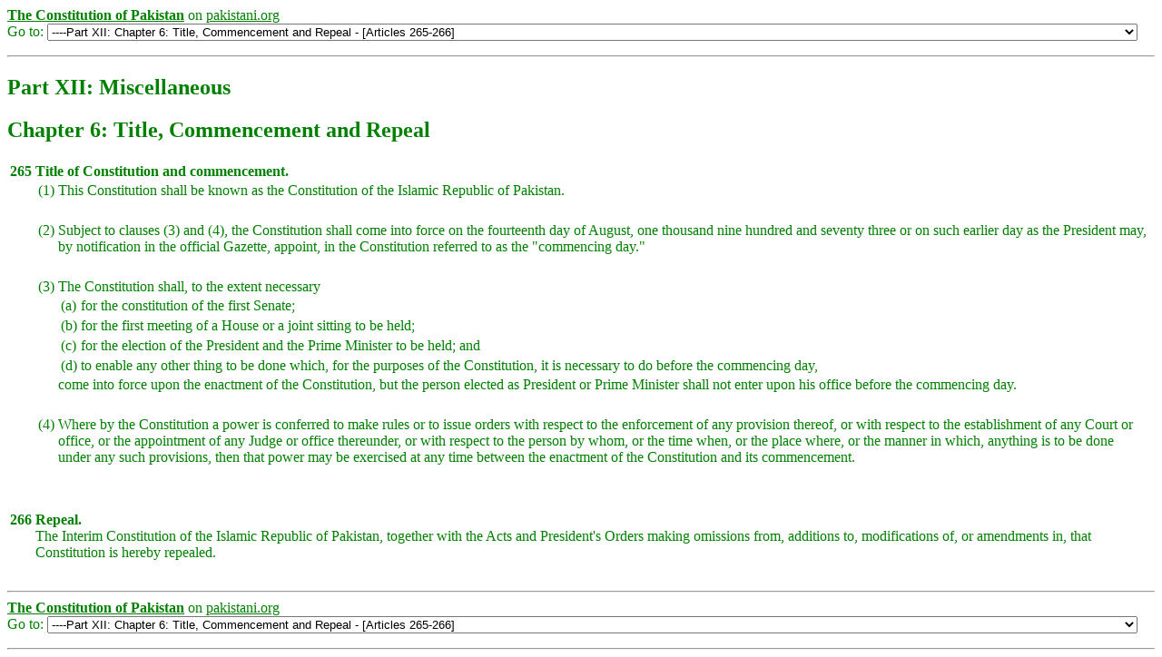

--- FILE ---
content_type: text/html
request_url: https://pakistani.org/pakistan/constitution/part12.ch6.html
body_size: 17278
content:
<html>
   <head>
      <meta http-equiv="Content-Type" content="text/html; charset=UTF-8"><!-- Google tag (gtag.js) -->
<script async src="https://www.googletagmanager.com/gtag/js?id=G-7DX1YZS6Y3"></script>
<script>
  window.dataLayer = window.dataLayer || [];
  function gtag(){dataLayer.push(arguments);}
  gtag('js', new Date());

  gtag('config', 'G-7DX1YZS6Y3');
</script>


      
      <meta name="viewport" content="width=device-width, initial-scale=1.0, maximim-scale=1">
      <title>Chapter 6: "Title, Commencement and Repeal" of Part XII: "Miscellaneous"</title>
      <link rel="stylesheet" type="text/css" href="/pakistan/constitution/const_style.css"><script language="JavaScript" src="/pakistan/constitution/const_js_library.js"></script><style type="text/css">
	    div.references > div:target {
	    background-color: #DEF;
    </style>
      <script type="text/javascript">
<!--
thisPageName = 'part12.ch6';
//
</script>
      </head>
   <body bgcolor="ffffff" text="008000" vlink="ff0000" onload="const_onload();" onunload="const_onunload();"><a class="keepitgreen" href="/pakistan/constitution/"><strong>The Constitution of Pakistan</strong></a> on <a class="keepitgreen" href="/">pakistani.org</a>

      <form action="/cgi-bin/jumpTo.pl" method="get">
<span style="white-space: nowrap">Go to: <select style="width: 95%; text-overflow: ellipsis" name="const_part" size=1 onchange="this.form.submit(); return true;">
       <option value="">[Select a Part/Chapter/Annex/Schedule ... ]</option>
       <option value="preamble">Preamble</option>
       <option value="part1">Part I: Introductory - [Articles 1-6]</option>
       <option value="part2" disabled="true">Part II: Fundamental Rights and Principles of Policy - [Articles 7-40]</option>
       <option value="part2.ch1">----Part II: Chapter 1: Fundamental Rights - [Articles 8-28]</option>
       <option value="part2.ch2">----Part II: Chapter 2: Principles of Policy - [Articles 29-40]</option>
       <option value="part3" disabled="true">Part III: The Federation of Pakistan - [Articles 41-100]</option>
       <option value="part3.ch1">----Part III: Chapter 1: The President - [Articles 41-49]</option>
       <option value="part3.ch2">----Part III: Chapter 2: Majlis-e-Shoora (Parliament) - [Articles 50-89]</option>
       <option value="part3.ch3">----Part III: Chapter 3: The Federal Government - [Articles 90-100]</option>
       <option value="part4" disabled="true">Part IV: The Provinces - [Articles 101-140A]</option>
       <option value="part4.ch1">----Part IV: Chapter 1: The Governors - [Articles 101-105]</option>
       <option value="part4.ch2">----Part IV: Chapter 2: Provincial Assemblies - [Articles 106-128]</option>
       <option value="part4.ch3">----Part IV: Chapter 3: The Provincial Governments - [Articles 129-140A]</option>
       <option value="part5" disabled="true">Part V: Relations between Federation and Provinces - [Articles 141-159]</option>
       <option value="part5.ch1">----Part V: Chapter 1: Distribution of Legislative Powers - [Articles 141-144]</option>
       <option value="part5.ch2">----Part V: Chapter 2: Administrative Relations between the Federation and Provinces - [Articles 145-152]</option>
       <option value="part5.ch3">----Part V: Chapter 3: Special Provisions - [Articles 153-159]</option>
       <option value="part6" disabled="true">Part VI: Finance, Property, Contracts and Suits - [Articles 160-174]</option>
       <option value="part6.ch1">----Part VI: Chapter 1: Finance - [Articles 160-165A]</option>
       <option value="part6.ch2">----Part VI: Chapter 2: Borrowing and Audit - [Articles 166-171]</option>
       <option value="part6.ch3">----Part VI: Chapter 3: Property, Contracts, Liabilities and Suits - [Articles 172-174]</option>
       <option value="part7" disabled="true">Part VII: The Judicature - [Articles 175-212B]</option>
       <option value="part7.ch1">----Part VII: Chapter 1: The Courts - [Articles 175-175A]</option>
       <option value="part7.ch1a">----Part VII: Chapter 1A: The Federal Constitutional Court - [Articles 175B-175L]</option>
       <option value="part7.ch2">----Part VII: Chapter 2: The Supreme Court of Pakistan - [Articles 176-191A]</option>
       <option value="part7.ch3">----Part VII: Chapter 3: The High Courts - [Articles 192-203]</option>
       <option value="part7.ch3a">----Part VII: Chapter 3A: Federal Shariat Court - [Articles 203A-203J]</option>
       <option value="part7.ch4">----Part VII: Chapter 4: General Provisions Relating to the Judicature - [Articles 204-212B]</option>
       <option value="part8" disabled="true">Part VIII: Elections - [Articles 213-226]</option>
       <option value="part8.ch1">----Part VIII: Chapter 1: Chief Election Commissioner and Elections Commissions - [Articles 213-221]</option>
       <option value="part8.ch2">----Part VIII: Chapter 2: Electoral Laws and Conduct of Elections - [Articles 222-226]</option>
       <option value="part9">Part IX: Islamic Provisions- [Articles 227-231]</option>
       <option value="part10">Part X: Emergency Provisions</option>
       <option value="part11">Part XI: Amendment of Constitution - [Articles 232-237]</option>
       <option value="part12" disabled="true">Part XII: Miscellaneous - [Articles 240-280]</option> 
       <option value="part12.ch1">----Part XII: Chapter 1: Services - [Articles 240-242]</option>
       <option value="part12.ch2">----Part XII: Chapter 2: Armed Forces - [Articles 243-245]</option>
       <option value="part12.ch3">----Part XII: Chapter 3: Tribal Areas - [Articles 246-247]</option>
       <option value="part12.ch4">----Part XII: Chapter 4: General - [Articles 248-259]</option>
       <option value="part12.ch5">----Part XII: Chapter 5: Interpretation - [Articles 260-264]</option>
       <option value="part12.ch6">----Part XII: Chapter 6: Title, Commencement and Repeal - [Articles 265-266]</option>
       <option value="part12.ch7">----Part XII: Chapter 7: Transitional - [Articles 267-280]</option>    
       <option value="annex">Annex</option>
       <option value="sched1">First Schedule: Laws exempted from the operation of Article 8(1) and (2)</option>
       <option value="sched2">Second Schedule:  Election of President</option>    
       <option value="sched3">Third Schedule: Oaths of Office</option>    
       <option value="sched4">Fourth Schedule: Legislative Lists</option>
       <option value="sched5">Fifth Schedule: Remuneration and Terms and Conditions of Service of Judges</option>
<!--       <option value="sched6">Sixth Schedule: Laws not to be Altered, Repealed or Amended without the Previous Sanction of the President</option>
       <option value="sched7">Seventh Schedule: Laws to be amended in the manner provided for amendment of the Constitution</option> -->

</select>    
<input type="submit" name="menuGoSubmit" value="Go"/>
</span>
</form>

<hr />

      
      <h2>Part XII: Miscellaneous</h2>
      <h2>Chapter 6: Title, Commencement and Repeal</h2>
      <table border="0">
      
      <tr>
         <td valign="top">
            <nobr><b>265</b></nobr>
         </td><td valign="top"><b>Title of Constitution and commencement.</b><br>
         <table border="0">
         
         <tr>
            <td valign="top">
               <nobr>(1)</nobr>
            </td>
            <td valign="top">This Constitution shall be known as the
               Constitution of the Islamic Republic of Pakistan.
            </td>
         </tr>
         <tr>
            <td colspan="2">&nbsp;</td>
         </tr>
         <tr>
            <td valign="top">
               <nobr>(2)</nobr>
            </td>
            <td valign="top">Subject to clauses (3) and (4), the Constitution
               shall come into force on the fourteenth day of August, one
               thousand nine hundred and seventy three or on such earlier day
               as the President may, by notification in the official Gazette,
               appoint, in the Constitution referred to as the "commencing day."
            </td>
         </tr>
         <tr>
            <td colspan="2">&nbsp;</td>
         </tr>
         <tr>
            <td valign="top">
               <nobr>(3)</nobr>
            </td>
            <td valign="top">The Constitution shall, to the extent necessary 
               <table border="0">
               
               <tr>
                  <td valign="top">
                     <nobr>(a)</nobr>
                  </td>
                  <td valign="top">for the constitution of the first Senate;</td>
               </tr>
               <tr>
                  <td valign="top">
                     <nobr>(b)</nobr>
                  </td>
                  <td valign="top">for the first meeting of a House or a joint
                     sitting to be held;
                  </td>
               </tr>
               <tr>
                  <td valign="top">
                     <nobr>(c)</nobr>
                  </td>
                  <td valign="top">for the election of the President and the
                     Prime Minister to be held; and
                  </td>
               </tr>
               <tr>
                  <td valign="top">
                     <nobr>(d)</nobr>
                  </td>
                  <td valign="top">to enable any other thing to be done which,
                     for the purposes of the Constitution, it is necessary to do
                     before the commencing day,
                  </td>
               </tr>
               </table>
                come into force upon the enactment of the
               Constitution, but the person elected as President or Prime
               Minister shall not enter upon his office before the commencing day.
            </td>
         </tr>
         <tr>
            <td colspan="2">&nbsp;</td>
         </tr>
         <tr>
            <td valign="top">
               <nobr>(4)</nobr>
            </td>
            <td valign="top">Where by the Constitution a power is conferred to make
               rules or to issue orders with respect to the enforcement of any
               provision thereof, or with respect to the establishment of any Court
               or office, or the appointment of any Judge or office thereunder, or
               with respect to the person by whom, or the time when, or the place
               where, or the manner in which, anything is to be done under any such
               provisions, then that power may be exercised at any time between the
               enactment of the Constitution and its commencement.
            </td>
         </tr>
         <tr>
            <td colspan="2">&nbsp;</td>
         </tr>
         </table>
         </td>
      </tr>
      <tr>
         <td colspan="2">&nbsp;</td>
      </tr>
      <tr>
         <td valign="top">
            <nobr><b>266</b></nobr>
         </td><td valign="top"><b>Repeal.</b><br>The Interim Constitution of the Islamic Republic of
         Pakistan, together with the Acts and President's Orders making
         omissions from, additions to, modifications of, or amendments in,
         that Constitution is hereby repealed. </td>
      </tr>
      <tr>
         <td colspan="2">&nbsp;</td>
      </tr>
      </table>
      
      <hr><a class="keepitgreen" href="/pakistan/constitution/"><strong>The Constitution of Pakistan</strong></a> on <a class="keepitgreen" href="/">pakistani.org</a>

      <form action="/cgi-bin/jumpTo.pl" method="get">
<span style="white-space: nowrap">Go to: <select style="width: 95%; text-overflow: ellipsis" name="const_part" size=1 onchange="this.form.submit(); return true;">
       <option value="">[Select a Part/Chapter/Annex/Schedule ... ]</option>
       <option value="preamble">Preamble</option>
       <option value="part1">Part I: Introductory - [Articles 1-6]</option>
       <option value="part2" disabled="true">Part II: Fundamental Rights and Principles of Policy - [Articles 7-40]</option>
       <option value="part2.ch1">----Part II: Chapter 1: Fundamental Rights - [Articles 8-28]</option>
       <option value="part2.ch2">----Part II: Chapter 2: Principles of Policy - [Articles 29-40]</option>
       <option value="part3" disabled="true">Part III: The Federation of Pakistan - [Articles 41-100]</option>
       <option value="part3.ch1">----Part III: Chapter 1: The President - [Articles 41-49]</option>
       <option value="part3.ch2">----Part III: Chapter 2: Majlis-e-Shoora (Parliament) - [Articles 50-89]</option>
       <option value="part3.ch3">----Part III: Chapter 3: The Federal Government - [Articles 90-100]</option>
       <option value="part4" disabled="true">Part IV: The Provinces - [Articles 101-140A]</option>
       <option value="part4.ch1">----Part IV: Chapter 1: The Governors - [Articles 101-105]</option>
       <option value="part4.ch2">----Part IV: Chapter 2: Provincial Assemblies - [Articles 106-128]</option>
       <option value="part4.ch3">----Part IV: Chapter 3: The Provincial Governments - [Articles 129-140A]</option>
       <option value="part5" disabled="true">Part V: Relations between Federation and Provinces - [Articles 141-159]</option>
       <option value="part5.ch1">----Part V: Chapter 1: Distribution of Legislative Powers - [Articles 141-144]</option>
       <option value="part5.ch2">----Part V: Chapter 2: Administrative Relations between the Federation and Provinces - [Articles 145-152]</option>
       <option value="part5.ch3">----Part V: Chapter 3: Special Provisions - [Articles 153-159]</option>
       <option value="part6" disabled="true">Part VI: Finance, Property, Contracts and Suits - [Articles 160-174]</option>
       <option value="part6.ch1">----Part VI: Chapter 1: Finance - [Articles 160-165A]</option>
       <option value="part6.ch2">----Part VI: Chapter 2: Borrowing and Audit - [Articles 166-171]</option>
       <option value="part6.ch3">----Part VI: Chapter 3: Property, Contracts, Liabilities and Suits - [Articles 172-174]</option>
       <option value="part7" disabled="true">Part VII: The Judicature - [Articles 175-212B]</option>
       <option value="part7.ch1">----Part VII: Chapter 1: The Courts - [Articles 175-175A]</option>
       <option value="part7.ch1a">----Part VII: Chapter 1A: The Federal Constitutional Court - [Articles 175B-175L]</option>
       <option value="part7.ch2">----Part VII: Chapter 2: The Supreme Court of Pakistan - [Articles 176-191A]</option>
       <option value="part7.ch3">----Part VII: Chapter 3: The High Courts - [Articles 192-203]</option>
       <option value="part7.ch3a">----Part VII: Chapter 3A: Federal Shariat Court - [Articles 203A-203J]</option>
       <option value="part7.ch4">----Part VII: Chapter 4: General Provisions Relating to the Judicature - [Articles 204-212B]</option>
       <option value="part8" disabled="true">Part VIII: Elections - [Articles 213-226]</option>
       <option value="part8.ch1">----Part VIII: Chapter 1: Chief Election Commissioner and Elections Commissions - [Articles 213-221]</option>
       <option value="part8.ch2">----Part VIII: Chapter 2: Electoral Laws and Conduct of Elections - [Articles 222-226]</option>
       <option value="part9">Part IX: Islamic Provisions- [Articles 227-231]</option>
       <option value="part10">Part X: Emergency Provisions</option>
       <option value="part11">Part XI: Amendment of Constitution - [Articles 232-237]</option>
       <option value="part12" disabled="true">Part XII: Miscellaneous - [Articles 240-280]</option> 
       <option value="part12.ch1">----Part XII: Chapter 1: Services - [Articles 240-242]</option>
       <option value="part12.ch2">----Part XII: Chapter 2: Armed Forces - [Articles 243-245]</option>
       <option value="part12.ch3">----Part XII: Chapter 3: Tribal Areas - [Articles 246-247]</option>
       <option value="part12.ch4">----Part XII: Chapter 4: General - [Articles 248-259]</option>
       <option value="part12.ch5">----Part XII: Chapter 5: Interpretation - [Articles 260-264]</option>
       <option value="part12.ch6">----Part XII: Chapter 6: Title, Commencement and Repeal - [Articles 265-266]</option>
       <option value="part12.ch7">----Part XII: Chapter 7: Transitional - [Articles 267-280]</option>    
       <option value="annex">Annex</option>
       <option value="sched1">First Schedule: Laws exempted from the operation of Article 8(1) and (2)</option>
       <option value="sched2">Second Schedule:  Election of President</option>    
       <option value="sched3">Third Schedule: Oaths of Office</option>    
       <option value="sched4">Fourth Schedule: Legislative Lists</option>
       <option value="sched5">Fifth Schedule: Remuneration and Terms and Conditions of Service of Judges</option>
<!--       <option value="sched6">Sixth Schedule: Laws not to be Altered, Repealed or Amended without the Previous Sanction of the President</option>
       <option value="sched7">Seventh Schedule: Laws to be amended in the manner provided for amendment of the Constitution</option> -->

</select>    
<input type="submit" name="menuGoSubmit" value="Go"/>
</span>
</form>

<hr />

      
   </body>
</html>

--- FILE ---
content_type: text/css
request_url: https://pakistani.org/pakistan/constitution/const_style.css
body_size: 177
content:
a.keepitgreen:link { color: #008000 }
a.keepitgreen:visited { color: #008000 }
table.borderless td { border-style: none; padding: 2px }
ul ul li { list-style: circle outside }



--- FILE ---
content_type: application/javascript
request_url: https://pakistani.org/pakistan/constitution/const_js_library.js
body_size: 1628
content:
// File: const_js_library.js
// Author: Shehzaad Nakhoda
// Written for: The Constitution of Pakistan at www.pakistani.org/pakistan/constitution

var thisPageName= "";

// thisPageName should be declared at the page level
function const_onload()
{
    selectThisOption(thisPageName, document.getElementsByName('const_part'));
    // remove the Go buttons from the drop down navigation menu from the DOM tree
    removeElemsWithName('menuGoSubmit');
}

function const_onunload() 
{
   // this is so that when the back button is pressed the right menu
   //  item is still selected
   selectThisOption(thisPageName, document.getElementsByName('const_part'));
}

function selectThisOption(thisOptionValue, selectElementsList) {
   for(var j=0; j < selectElementsList.length; j++) {
     var selectList = selectElementsList[j];
     var options = selectList.getElementsByTagName("option");
     for (var i = 0; i < options.length; i++) { 
       thisValue = options[i].value; 
       if(thisOptionValue == thisValue) {
         options[i].selected = true;
         break;
       }
    }
  }
}

function removeElemsWithName(theName) {

    var elemsToDie = document.getElementsByName(theName);
    // trying to make sure the implementation can handle NodeLists that morph
    // when a node is removed AS WELL AS NodeLists that don't.
    var numElemsToDie = elemsToDie.length;
    var i = 0;
    while(i < numElemsToDie && elemsToDie.length > 0) {
         elemsToDie[i].parentNode.removeChild(elemsToDie[i]);
	 if(elemsToDie.length == numElemsToDie) {
	   // we know the NodeList is not shrinking
           i++;
         }
    }
}